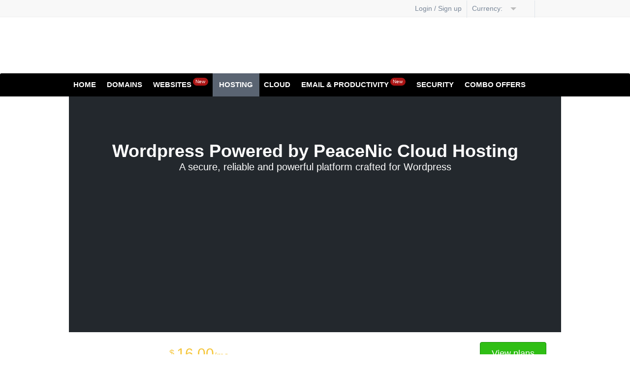

--- FILE ---
content_type: text/html; charset=utf-8
request_url: https://peacenic.com/optimized-wordpress-hosting.php
body_size: 11746
content:
<!DOCTYPE HTML>
<!-- ### Template root.html starts here ### -->
<html class="no-js" dir="ltr">
<head>
    <meta http-equiv="Content-Type" content="text/html; charset=utf-8">
    
        
            <meta name="keywords" content="WordPress Hosting"/>
            <meta name="description" content="Wordpress Hosting"/>
            
                    <meta name="viewport" content="user-scalable = yes">
                    

                        <title>
                            PeaceNic Best WordPress Hosting in Pakistan - PeaceNic.com
                        </title>

                        <link rel="icon" href="/ui/resellerdata/90000_119999/119696/supersite2/supersite/themes/EliteGreen-ResponsiveTheme/images/favicon.ico" type="image/x-icon"/>
                        <link rel="shortcut icon" href="/ui/resellerdata/90000_119999/119696/supersite2/supersite/themes/EliteGreen-ResponsiveTheme/images/favicon.ico" type="image/x-icon"/>
                        
                        <link rel="preload" as="style"
                                  href="/ui/resellerdata/90000_119999/119696/supersite2/supersite/themes/EliteGreen-ResponsiveTheme/css/production/production.css?v=ee3aa447b3d3b8ef36b8dd12caefb65e&sitetype=supersite"/>

                            <link rel="stylesheet" type="text/css" media="screen,handheld"
                                  href="/ui/resellerdata/90000_119999/119696/supersite2/supersite/themes/EliteGreen-ResponsiveTheme/css/production/production.css?v=ee3aa447b3d3b8ef36b8dd12caefb65e&sitetype=supersite" async />
                                

                                
                                        <script type="text/javascript" data-cfasync="false" src="//cdnassets.com/ui/supersite/en/js/jquery.js?v=YVCjXA9IbEbK3w4jDiqhWcfCPs+7VhG2TuPyX8v/NB8=" integrity="sha256-YVCjXA9IbEbK3w4jDiqhWcfCPs+7VhG2TuPyX8v/NB8=" crossorigin="anonymous"></script><script>
				if ( !jQuery.migrateVersion) {
					    document.write('<script data-cfasync="false" src="//cdnassets.com/ui/supersite/en/js/jquery-migrate-3.4.1.min.js?v=UnTxHm+zKuDPLfufgEMnKGXDl6fEIjtM+n1Q6lL73ok=" integrity="sha256-UnTxHm+zKuDPLfufgEMnKGXDl6fEIjtM+n1Q6lL73ok=" crossorigin="anonymous"><\/script>');
				}
				if ( !$.isFunction($.cookie) ) {
                            document.write('<script data-cfasync="false" src="//cdnassets.com/ui/supersite/en/js/jquery.cookie-1.3.1.js?v=TDkArVKEl8fwXhv6410LQk1Ek9xcJFeBErVGn59BO+g=" integrity="sha256-TDkArVKEl8fwXhv6410LQk1Ek9xcJFeBErVGn59BO+g=" crossorigin="anonymous"><\/script>');
    			}
    		
		</script>
                                        <script type="text/javascript" data-cfasync="false" src="//cdnassets.com/ui/supersite/en/js/cart.js?v=2pnt2g9SpRMa+yeHqPxCRcTRRSuG7Gk4cqVlpvzZsnQ=" integrity="sha256-2pnt2g9SpRMa+yeHqPxCRcTRRSuG7Gk4cqVlpvzZsnQ=" crossorigin="anonymous"></script>
                                        <script async data-cfasync="false" src="//cdnassets.com/ui/supersite/en/js/modernizr_webp.js?v=Yg51ZfJAvpSC2Q3bni0TzThrasL7VTF5IGs9OaIj2o4=" integrity="sha256-Yg51ZfJAvpSC2Q3bni0TzThrasL7VTF5IGs9OaIj2o4=" crossorigin="anonymous"></script>
                                        <script>
                                            if ( !jQuery.migrateVersion) {
                                                document.write('<script async data-cfasync="false" src="//cdnassets.com/ui/supersite/en/js/jquery-migrate-3.4.1.min.js?v=UnTxHm+zKuDPLfufgEMnKGXDl6fEIjtM+n1Q6lL73ok=" integrity="sha256-UnTxHm+zKuDPLfufgEMnKGXDl6fEIjtM+n1Q6lL73ok=" crossorigin="anonymous"><\/script>');
                                            }
                                            if ( !$.isFunction($.cookie) ) {
                                                document.write('<script async data-cfasync="false" src="//cdnassets.com/ui/supersite/en/js/jquery.cookie-1.3.1.js?v=TDkArVKEl8fwXhv6410LQk1Ek9xcJFeBErVGn59BO+g=" integrity="sha256-TDkArVKEl8fwXhv6410LQk1Ek9xcJFeBErVGn59BO+g=" crossorigin="anonymous"><\/script>');
                                            }

                                        </script>
                                        <script type="text/javascript" data-cfasync="false" src="//cdnassets.com/ui/supersite/en/js/commonScripts.js?v=KC5syQkU5oWsnEyNQ8bWFvOWoOsPWdaA59VzZgmirTY=" integrity="sha256-KC5syQkU5oWsnEyNQ8bWFvOWoOsPWdaA59VzZgmirTY=" crossorigin="anonymous"></script>

                                        <!--[if IE]>
                                        <script type="text/javascript">
                                            $(function () {
                                                var zIndexNumber = 1000;
                                                $('#page-header div').each(function () {
                                                    $(this).css('zIndex', zIndexNumber);
                                                    zIndexNumber -= 100;
                                                });
                                            });
                                        </script>
                                        <![endif]-->

                                        <script type="text/javascript">
                                            objl10n =
                                            {"common_hello":"Hello!","common_logout":"Logout","common_login":"Login","common_signup":"Signup","common_notyou":"Not You","common_checkoutaftershopping":"Click here to checkout after you have finished shopping","common_shoppingcartempty":"Your shopping cart is empty.","common_processing":"Processing","common_noconnection":"No Connection","common_usethis":"Use This","common_mo":"mo","common_yr":"yr","common_from":"from","common_invalid_vat_id":"Invalid VAT ID. If you don't have a valid VAT ID, clear the field and proceed. You can add this later from your control panel.","common_show_other_product":"Show all products","common_search":"Search","common_please_wait":"Please Wait","common_out_of_stock":"Out of stock","upsell_account":"Account","upsell_accmo":"Acc\/Mo","upsell_months":"Month(s)","upsell_accounts":"accounts","upsell_more":"Please contact us through our Support Page to buy more than 250 Accounts"}
                                            ;
                                        </script>

                                        <!--[if IE 6]>
                                        <link rel="stylesheet" type="text/css" href="/ui/supersite/themes/EliteGreen/css/ie/ie6.css?615540ae86205e0dd0a83944c937565a&sitetype=supersite">
                                        <![endif]-->

                                        <!--[if IE 7]>
                                        <link rel="stylesheet" type="text/css" href="/ui/supersite/themes/EliteGreen/css/ie/ie7.css?78e278bbff7c9220740a1dd8a5329403&sitetype=supersite">
                                        <![endif]-->

                                        <!--[if IE 8]>
                                        <link rel="stylesheet" type="text/css" href="/ui/supersite/themes/EliteGreen/css/ie/ie8.css?c0643384ace369ddd82a5fa9fb0bb061&sitetype=supersite">
                                        <![endif]-->

                                        <!--[if IE 9]>
                                        <link rel="stylesheet" type="text/css" href="/ui/supersite/themes/EliteGreen/css/ie/ie9.css?058a4aed60445931a471c68c1677cf19&sitetype=supersite">
                                        <![endif]-->

                                        <!--[if lt IE 9]>
                                        <script type="text/javascript" data-cfasync="false" src="//cdnassets.com/ui/supersite/themes/EliteGreen/images/iefix/PIE.js?v=u1g+urXqo8l2qis0uHJ2xQfrEsxwKSDEeHMZKhObgoI=" integrity="sha256-u1g+urXqo8l2qis0uHJ2xQfrEsxwKSDEeHMZKhObgoI=" crossorigin="anonymous"></script>
                                        <script type="text/javascript" data-cfasync="false" src="//cdnassets.com/ui/supersite/themes/EliteGreen/images/iefix/iefix.js?v=RYO7zC9fyxCjs2r/8059qvwBvTQcvbRKuXVgMjdFdAU=" integrity="sha256-RYO7zC9fyxCjs2r/8059qvwBvTQcvbRKuXVgMjdFdAU=" crossorigin="anonymous"></script>
                                        <![endif]-->
                                        </head>
<body class=" home-bg"> <noscript></noscript>

<!--[if IE 6]>
<div id="ie6-wrapper">
    <div id="ie6-header">
        <div id="ie-header-message"><strong>Upgrade your browser!</strong> You are using an outdated browser. For a
            better experience, get one of the following:
        </div>
        <div id="ie6-browser-wrap">
            <a id="ie-chorme" target="_blank" href="http://www.google.com/chrome">Chrome</a>
            <a id="ie-firfox" target="_blank" href="http://www.mozilla.com">Firefox</a>
            <a id="ie-iexplorer" target="_blank"
               href="http://windows.microsoft.com/en-US/internet-explorer/downloads/ie">Internet Explorer</a>
        </div>
        <div class="clear"></div>
    </div>
</div>
<![endif]-->

<div id="page-header">
    <div id="header-wrapper">
        
<!-- ### Template common/header/header.html starts here ### -->
<script type="text/javascript" data-cfasync="false" src="//cdnassets.com/ui/supersite/en/js/jquery.innerfade.js?v=jGXkb4O6bteDSPPit16xotZwgv9ZGQAfByD4C6z6PQg=" integrity="sha256-jGXkb4O6bteDSPPit16xotZwgv9ZGQAfByD4C6z6PQg=" crossorigin="anonymous"></script>
<script type="text/javascript" data-cfasync="false" src="//cdnassets.com/ui/supersite/en/js/jquery.scrollTo.js?v=Fqoci/Ot78wuYhDLu+WENF1reKrUwuokkx93kxWuwFQ=" integrity="sha256-Fqoci/Ot78wuYhDLu+WENF1reKrUwuokkx93kxWuwFQ=" crossorigin="anonymous"></script>

<div  class="new-header-style">

    <h1 id="branding">
        <span class="logo-cont">
            <span></span>
            <a href="/index.php"><img src="//cdnassets.com/ui/resellerdata/90000_119999/119696/supersite2/supersite/themes/EliteGreen-ResponsiveTheme/images/logo.gif" alt=""></a>
        </span>
    </h1>
    
<!-- ### Template common/header/includes/header_dashboard.html starts here ### -->
<div id="top-header" class="new-head-gray-bg">
    <div class="top-header">    
    
        

        <ul class="top-nav">
            
                <li><a href="/login.php"><span class="ic-top-set ic-top-user"></span>Login / Sign up</a></li>
            

            

            
                <form action="/content.php" method="post" name="currency_change_form" style="display: none;">
                    <input type="hidden" name="action" value="change_display_currency"/>
                    <input type="hidden" name="preferred_currency">
                </form>
                <li class="currency-opt">
                    <span class="dashboard-option-label">Currency:&nbsp;</span>
                    <span id="current_selected_currency"></span><span class="ic-top-set ic-top-dd"></span>
                    <ul class="user-dd" id="currency_change">
                        
                            <li data-currencykey="AUD" data-selectedcurrency=""><span class="ic-top-set"></span> AUD</li>
                            <li data-currencykey="CAD" data-selectedcurrency=""><span class="ic-top-set"></span> CAD</li>
                            <li data-currencykey="CNY" data-selectedcurrency=""><span class="ic-top-set"></span> CNY</li>
                            <li data-currencykey="EUR" data-selectedcurrency=""><span class="ic-top-set"></span> EUR</li>
                            <li data-currencykey="GBP" data-selectedcurrency=""><span class="ic-top-set"></span> GBP</li>
                            <li data-currencykey="INR" data-selectedcurrency=""><span class="ic-top-set"></span> INR</li>
                            <li data-currencykey="RUB" data-selectedcurrency=""><span class="ic-top-set"></span> RUB</li>
                            <li data-currencykey="TRY" data-selectedcurrency=""><span class="ic-top-set"></span> TRY</li>
                            <li data-currencykey="USD" data-selectedcurrency="selected"><span class="ic-top-set"></span> USD</li>
                        <li class="note-cur">Prices are calculated at the daily forex rate and are for display purposes only. Payments will be made in USD</li>
                    </ul>
                </li>
            
            <li class="shp-cart"><a href="/checkout.php"><span class="ic-top-set ic-shp-cart"></span><span class="shp-cart-no" id="dashboard-cartItemCount"></span></a></li>
        </ul>
        
        <div class="clear"></div>
        
    </div>
</div>
<input type="hidden" id="signout1" value="Are you sure you want to signout?">

<!-- ### Template common/header/includes/header_dashboard.html ends here ### -->

    <div class="clear"></div>
    <div id="primary-nav">
        <div class="nav">
            <ul class="navigation">

                <li class="first "><a href="/">Home</a></li>

                <li class="levelone ">
                    <a href="/domain-registration/">Domains</a>
                    <ul class="submenu-parent" id="domainssubmenu">
                        <li>
                            <h3>Registration</h3>
                            <ul>
                                <li>
                                    <span class="menu-icon"></span>
                                    <div class="menu-content">
                                        <a href="/domain-registration/">Register a Domain</a>
                                        <p>Book your domain here</p>
                                    </div>
                                </li>

                                <li>
                                    <span class="menu-icon"></span>
                                    <div class="menu-content">
                                        <a href="/bulk-instant-domain-registration/">Bulk Domain Registration</a>
                                        <p>Bulk Registrations at lower rates</p>
                                    </div>
                                </li>

                                <li>
                                    <span class="menu-icon"></span>
                                    <div class="menu-content">
                                        <a href="/new-domain-extensions">New Domain Extensions</a>
                                        <p>Pre-register to get the name of your choice</p>
                                    </div>
                                </li>

                                <li>
                                    <span class="menu-icon"></span>
                                    <div class="menu-content">
                                        <a href="/new-domain-extensions/sunrise">Sunrise Domains</a>
                                        <p>Register domains using your trademark name</p>
                                    </div>
                                </li>
                                
                                <li>
                                    <span class="menu-icon"></span>
                                    <div class="menu-content">
                                        <a href="/cheap-premium-domains/">Premium Domains</a>
                                        <p>Register catchy, popular Domain Names</p>
                                    </div>
                                </li>
                                
                                <li>
                                    <span class="menu-icon"></span>
                                    <div class="menu-content">
                                        <a href="/register-idn-domains-easily/">IDN Domain Registration</a>
                                        <p>Book your internationalized domains here</p>
                                    </div>
                                </li>

                                <li class="hide">
                                    <span class="menu-icon"></span>
                                    <div class="menu-content">
                                        <a href="/domain-registration-low-prices/">View Domain Pricing</a>
                                        <p>Compare pricing across 50+ extensions</p>
                                    </div>
                                </li>
                            </ul>
                        </li>

                        <li>
                            <h3>Transfer</h3>
                            <ul>
                                <li>
                                    <span class="menu-icon"></span>
                                    <div class="menu-content">
                                        <a href="/free-domain-transfers/">Transfer your Domain</a>
                                        <p>Move in your existing Domains</p>
                                    </div>
                                </li>
                                <li>
                                    <span class="menu-icon"></span>
                                    <div class="menu-content">
                                        <a href="/bulk-domain-transfer/">Bulk Domain Transfer</a>
                                        <p>Save by moving domains in bulk</p>
                                    </div>
                                </li>
                            </ul>
                        </li>

                        <li>
                            <h3>Add-ons</h3>
                            <ul>
                                <li>
                                    <span class="menu-icon"></span>
                                    <div class="menu-content">
                                        <a href="/Get-over-hundred-dollar-worth-of-Free-Services-with-every-Domain-you-Register/">Free with every domain</a>
                                        <p>Free email, DNS, theft protection and more</p>
                                    </div>
                                </li>
                                <li>
                                    <span class="menu-icon"></span>
                                    <div class="menu-content">
                                        <a href="/best-domain-name-suggestion-tool/">Name suggestion tool</a>
                                        <p>Use our name spinner for ideas on your ideal domain name</p>
                                    </div>
                                </li>
                                <!-- <li>
                                    <span class="menu-icon"></span>
                                    <div class="menu-content">
                                        <a href="/unlimited-domain-whois-lookup/">Whois lookup</a>
                                        <p>Perform a Whois Lookup</p>
                                    </div>
                                </li> -->
                            </ul>
                        </li>
                    </ul>
                </li>

                
                <li class="levelone ">
                    <a href="/cheap-and-easy-website-builder-with-free-designs/">Websites<span class="mnew-tag inline-block">New</span></a>
                    <ul class="submenu-parent" id="websitessubmenu">
                        
                        <li>
                            <h3>Build your Website</h3>
                            <ul>
                                
                                
                                <li>
                                    <span class="menu-icon websitebuilder-micon"></span>
                                    <div class="menu-content">
                                        <a href="/cheap-and-easy-website-builder-with-free-designs/">Website Builder</a>
                                        <p>Create your own website instantly, no coding/design skills required. Choose from over 100 themes or simply drag-and-drop to customize your design</p>
                                    </div>
                                </li>
                                
                                
                            </ul>
                        </li>

                        

                        

                    </ul>
                </li>
                
                
                <li class="levelone active">
                    <a href="/cheapest-unlimited-linux-web-hosting/">Hosting</a>
                    <ul class="submenu-parent " id="hostingsubmenu">
                        
                        <li>
                            <h3>Shared Hosting</h3>
                            <ul>
                                
                                <li>
                                    <span class="menu-icon linuxhosting-micon"></span>
                                    <div class="menu-content">
                                        <a href="/cheapest-unlimited-linux-web-hosting/">Linux Shared Hosting</a>
                                        <p>Perfect for smaller websites and blogs. Comes with cPanel, PHP, Apache and more</p>
                                    </div>
                                </li>
                                
                                
                                <li>
                                    <span class="menu-icon windowshosting-micon"></span>
                                    <div class="menu-content">
                                        <a href="/cheapest-unlimited-windows-web-hosting/">Windows Shared Hosting</a>
                                        <p>Perfect for smaller websites, blogs, etc. Comes with Plesk, ASP, IIS and more</p>
                                    </div>
                                </li>
                                
                                
                                <li>
                                    <span class="menu-icon wordpresshosting-micon"></span>
                                    <div class="menu-content">
                                        <a href="/optimized-wordpress-hosting.php">WordPress Hosting</a>
                                        <p>A secure, reliable and powerful platform crafted for WordPress</p>
                                    </div>
                                </li>
                                
                            </ul>
                        </li>
                        
                        
                        <li>
                            <h3>Servers</h3>
                            <ul>
                                
                                <li>
                                    <span class="menu-icon kvm-vps-micon"></span>
                                    <div class="menu-content">
                                        <a href="/virtualserverlinux-hosting.php">Linux KVM VPS</a>
                                        <p>With KVM Hypervisor implementation for a cost effective dedicated server experience</p>
                                    </div>
                                </li>
                                

                                
                                <li>
                                    <span class="menu-icon dedicated-micon"></span>
                                    <div class="menu-content">
                                        <a href="/lightning-fast-dedicated-servers/">Dedicated Servers</a>
                                        <p>Dedicated hardware and rock-solid performance; perfect for larger websites and apps</p>
                                    </div>
                                </li>
                                

                                
                                <li>
                                    <span class="menu-icon dedicated-win-micon"></span>
                                    <div class="menu-content">
                                        <a href="/dedicated-servers-windows.php">Windows Dedicated Servers</a>
                                        <p>Dedicated hardware and rock-solid performance; perfect for larger websites and apps</p>
                                    </div>
                                </li>
                                

                                
                            </ul>
                        </li>
                        
                        
                        <li>
                            <h3>Reseller Hosting</h3>
                            <ul>
                                
                                <li>
                                    <span class="menu-icon rhlinuxhosting-micon"></span>
                                    <div class="menu-content">
                                        <a href="/over-selling-enabled-linux-reseller-hosting/">Linux Reseller Hosting</a>
                                        <p>Start your hosting business today. Comes with free WHM, cPanel and WHMCS</p>
                                    </div>
                                </li>
                                
                                
                                <li>
                                    <span class="menu-icon rhwindowshosting-micon"></span>
                                    <div class="menu-content">
                                        <a href="/windows-reseller-hosting-with-plesk/">Windows Reseller Hosting</a>
                                        <p>Start your hosting business today. Comes with free Plesk and WHMCS</p>
                                    </div>
                                </li>
                                
                            </ul>
                        </li>
                        
                        
                        <li>
                            <h3>Tools</h3>
                            <ul>
                                
                                <li>
                                    <span class="menu-icon codeguard-micon"></span>
                                    <div class="menu-content">
                                        <a href="/Secure-your-website-from-crashes-and-data-loss-with-CodeGuard-Website-Backup/">Codeguard Website Backup</a>
                                        <p>Your data is precious. Secure your website in just a few minutes</p>
                                    </div>
                                </li>
                                
                                
                                <li>
                                    <span class="menu-icon sitelock-micon"></span>
                                    <div class="menu-content">
                                        <a href="/prevent-bad-bot-attacks-on-your-website/">SiteLock Malware Detector</a>
                                        <p>Over 5000 websites get attacked everyday. Get SiteLock and secure your website from hackers, viruses and malware.</p>
                                    </div>
                                </li>
                                
                                
                                <li>
                                    <span class="menu-icon acronis-backup-micon"></span>
                                    <div class="menu-content newtag">
                                        <a href="/acronis-backup">Acronis Cyber Backup<em>New</em></a>
                                        <p>Backup your data on the cloud - recover any time.</p>
                                    </div>
                                </li>
                                
                            </ul>
                        </li>
                        
                    </ul>
                </li>
                
                
                <li class="levelone cloudhosting-micon">
                    <a href="/cloudhosting.php">Cloud</a>
                    <ul class="submenu-parent" id="cloudsubmenu">
                        <li>
                            <ul>
                                
                                <li>
                                    <span class="menu-icon cloud-micon"></span>
                                    <div class="menu-content">
                                        <a href="/cloudhosting.php">Cloud</a>
                                        <p>Power your business with Cloud, 2x Faster & 4x Scalable</p>
                                    </div>
                                </li>
                                
                                
                            </ul>
                        </li>
                    </ul>
                </li>
                
                
                <li class="levelone ">
                    <a href="#">Email &amp; Productivity<span class="mnew-tag inline-block">New</span></a>
                    <ul class="submenu-parent" id="emailsubmenu">
                        <li>
                            <h3>Email</h3>
                            <ul>
                                
                                <li>
                                    <span class="menu-icon business-micon"></span>
                                    <div class="menu-content">
                                        <a href="/business-email">Business Email</a>
                                        <p>Simple and powerful webmail.</p>
                                    </div>
                                </li>
                                
                                
                                <li>
                                    <span class="menu-icon titanmail-micon"></span>
                                    <div class="menu-content">
                                        <a href="/titan-business-email-hosting">Titan Business Email</a>
                                        <p>Professional Email for your Business</p>
                                    </div>
                                </li>
                                
                            </ul>
                        </li>
                        <li>
                            <h3>Email &amp; Productivity</h3>
                            <ul>
                                
                                <li class="gapps-menu">
                                    <span class="menu-icon gapps-micon"></span>
                                    <div class="menu-content">
                                        <a href="/google_apps.php">Google Workspace<span class="mnew-tag inline-block">New</span></a>
                                        <p>Cloud-based email and productivity suite</p>
                                    </div>
                                </li>
                                
                                
                                <li>
                                    <span class="menu-icon enterprise-micon"></span>
                                    <div class="menu-content">
                                        <a href="/cloud-storage-enterprise-email-hosting/">Enterprise Email</a>
                                        <p>Advanced and Corporate-class email.</p>
                                    </div>
                                </li>
                                
                            </ul>
                        </li>
                    </ul>
                </li>
                

                
                <li class="levelone ">
                    <a href="/Buy-Comodo-SSL-certificate-and-Secure-your-website/">Security</a>
                    <ul class="submenu-parent" id="securitysubmenu">
                        <li>
                            <ul>
                                
                                <li>
                                    <span class="menu-icon ssl-micon"></span>
                                    <div class="menu-content">
                                        <a href="/Buy-Comodo-SSL-certificate-and-Secure-your-website/">SSL Certificates</a>
                                        <p>Powerful encryption for your data.</p>
                                    </div>
                                </li>
                                
                                
                                
                                <li>
                                    <span class="menu-icon sitelock-micon"></span>
                                    <div class="menu-content">
                                        <a href="/prevent-bad-bot-attacks-on-your-website/">SiteLock</a>
                                        <p>Over 5000 websites get attacked everyday. Get SiteLock and secure your website from hackers, viruses and malware.</p>
                                    </div>
                                </li>
                                
                                
                                <li>
                                    <span class="menu-icon codeguard-micon"></span>
                                    <div class="menu-content">
                                        <a href="/Secure-your-website-from-crashes-and-data-loss-with-CodeGuard-Website-Backup/">Codeguard Website Backup</a>
                                        <p>Your data is precious. Secure your website in just a few minutes</p>
                                    </div>
                                </li>
                                
                            </ul>
                        </li>
                    </ul>
                </li>
                

                
                <li class="levelone last ">
                    <a href="/combo-offers">Combo Offers</a>
                </li>
                

            </ul>
        </div>
        <span class="l-corner"></span>
        <span class="r-corner"></span>
    </div>

</div>

<script type="text/javascript">

    $(".navigation li").hover(
        function () {
            $(this).addClass("nav-hover");
        },
        function () {
            $(this).removeClass("nav-hover");
        }
    );

</script>


<!-- ### Template common/header/header.html ends here ### -->

    </div>
</div>

<div id="page-container">
    <div id="page-wrapper">
        
<!-- ### Template /products/hosting/optimized_wordpress/optimized_hosting_wordpress_plans.html starts here ### -->
<div class="wp-hosting-page">
    <div class="wp-host-banner-wrp">
        <span class="wp-logo block"></span>
        <h1>Wordpress Powered by PeaceNic Cloud Hosting</h1>
        <p>A secure, reliable and powerful platform crafted for Wordpress</p>
    </div>
    <div class="wp-host-banner-meta-wrp">

            <div class="wp-host-banner-meta-content">

                <div class="lfloat">
                    <p>Starts at just
                        <span class="orange-text currency-symbol inline-block">$</span>
                        <span class="orange-text starting-price inline-block">16.00<span class="orange-text time-period inline-block">/mo</span></span>
                    </p>
                </div>
                <div class="rfloat">
                    <a href="#" class="wp-link-2-plans inline-block">View plans</a>
                </div>
                <div class="clear"></div>

            </div>

    </div>

    <!-- Features -->
    <div class="wp-host-features-wrp">
    <div class="wp-host-features-content">

        <h2><span class="prev"></span>It just works Auto-magically<span class="next"></span></h2>

        <div class="block">
            <div class="feature inline-block">
                <span class="wp-host-feature-icon block setup"></span>
                <h3>Auto-Setup</h3>
                <p>No need for any legwork - Your WordPress hosting comes pre-configured with the latest version of WordPress and is ready-to-use the moment you buy it.</p>
            </div>

            <div class="feature inline-block">
                <span class="wp-host-feature-icon block updates"></span>
                <h3>Auto-Updates</h3>
                <p>Any patches or version upgrades released by WordPress are automatically installed for your packages, not only making your sites future-proof but also more secure.</p>
            </div>

            <div class="feature inline-block last">
                <span class="wp-host-feature-icon block caching"></span>
                <h3>Auto-Caching</h3>
                <p>Get the best-performing WordPress sites with our Cloud Hosting. With cache and CDN auto-configured on all your packages, pages load much faster with the least amount of resources.</p>
            </div>
        </div>

        <div class="block">
            <div class="feature inline-block">
                <span class="wp-host-feature-icon block backup"></span>
                <h3>Auto-Backups</h3>
                <p>Get a time machine for all your WordPress sites. With CodeGuard automatically set up for any site you create, your data is always protected and regularly backed up.</p>
                <span class="inline-block ss-badge">Security Suite</span>
            </div>

            <div class="feature inline-block last">
                <span class="wp-host-feature-icon block secured"></span>
                <h3>Auto-Secured</h3>
                <p>No need to worry about viruses or hacking attempts. All your WordPress sites will be regularly scanned for malware with SiteLock's advanced security tools.</p>
                <span class="inline-block ss-badge">Security Suite</span>
            </div>
        </div>

    </div>
</div>


    <!-- Plans -->
    <div class="wp-host-plans-wrp" id="wp-plans-wrp">

        <div class="wp-host-plans-content">

            <h2><span class="prev"></span>Select a plan that suits you<span class="next"></span></h2>

            <div class="wp-host-plans-graybg">

                
                    <div class="lite-nonlite-switch-wrp">
                    <span class="lite-switch-labels">WordPress Hosting</span>
                    <div class="lite-nonlite-switch">
                        <span class="lite inline-block selected"></span>
                        <span class="nonlite inline-block"></span>
                        <br class="clear" />
                    </div>
                    <span class="inline-block nonlite-switch-labels">WordPress Hosting + Security Suite</span>
                    </div>
                    <br class="clear" />

                    <div id="lite">
                        
                            <div class="plan-content inline-block">
    <form name="wordpresshosting" id="wordpresshosting_1278" data-dommodal="plan_details" action="/optimized-wordpress-hosting.php" method="POST">
    <input type="hidden" name="action" value="add">
    <input type="hidden" id="planid_id" name="plan_id" value="1278">
    <input type="hidden" name="type" id="type_id" value="wordpresshostingusa">
    <input type="hidden" name="productkey" value="">
    <input type="hidden" name="location" value="us">
    <input type="hidden" name="category" value="wordpresshosting">
    <input type="hidden" name="package_type" value="">
    <input type="hidden" name="domain_name" value="">
    <input type=hidden name="otherdomain" value="">
    <input type=hidden name="orderid" value="">
    <input type=hidden name="upgrade" value="">
    <input type=hidden name="upgradeprice" value="">
    <input type=hidden name="old_plan_name" value="">
    <span class="plan-name block">Starter Lite</span>
    <span class="plan-price block">
        <span class="price-sym inline-block">$</span>
        <span class="price-val inline-block">16.00</span>
        <span class="price-valid inline-block">/mo</span>
    </span>
    <ul>
        <li>1 WordPress Installation</li>
        <li>Dual Core CPU Core</li>
        <li>2 GB RAM</li>
        <li>5 GB Storage</li>
        <li>Unlimited Email Accounts</li>
        <li>
            <a href="" onclick="return false;" class="free-ssl-tooltip-txt">
                Free SSL Certificate
                <span class="free-ssl-tooltip">All our WordPress Hosting servers now come with a pre-installed SSL by Let's Encrypt. This means your site will automatically be flagged as 'SECURE' and will ensure all information sent over the site is fully encrypted.</span>
            </a>
        </li>

        <li class="select-time">
            <select name="duration" id="_duration">
                
                    <option value="36">
                        3  Years at $ 16.00/mo
                    </option>
                    <option value="24">
                        2  Years at $ 17.00/mo
                    </option>
                    <option value="12">
                        1  Year at $ 18.00/mo
                    </option>
                    <option value="1">
                        1  Month at $ 23.00/mo
                    </option>
            </select>
        </li>
        <li>
            <input type="submit" onclick="populate_hostingplan_with_domain_form('1278','wordpresshostingusa');return false;" class="green-button" value="Buy Now" />
        </li>
    </ul>
    </form>
</div>
                            <div class="plan-content inline-block">
    <form name="wordpresshosting" id="wordpresshosting_1279" data-dommodal="plan_details" action="/optimized-wordpress-hosting.php" method="POST">
    <input type="hidden" name="action" value="add">
    <input type="hidden" id="planid_id" name="plan_id" value="1279">
    <input type="hidden" name="type" id="type_id" value="wordpresshostingusa">
    <input type="hidden" name="productkey" value="">
    <input type="hidden" name="location" value="us">
    <input type="hidden" name="category" value="wordpresshosting">
    <input type="hidden" name="package_type" value="">
    <input type="hidden" name="domain_name" value="">
    <input type=hidden name="otherdomain" value="">
    <input type=hidden name="orderid" value="">
    <input type=hidden name="upgrade" value="">
    <input type=hidden name="upgradeprice" value="">
    <input type=hidden name="old_plan_name" value="">
    <span class="plan-name block">Performance Lite</span>
    <span class="plan-price block">
        <span class="price-sym inline-block">$</span>
        <span class="price-val inline-block">17.00</span>
        <span class="price-valid inline-block">/mo</span>
    </span>
    <ul>
        <li>2 WordPress Installation</li>
        <li>Quad Core CPU Core</li>
        <li>4 GB RAM</li>
        <li>20 GB Storage</li>
        <li>Unlimited Email Accounts</li>
        <li>
            <a href="" onclick="return false;" class="free-ssl-tooltip-txt">
                Free SSL Certificate
                <span class="free-ssl-tooltip">All our WordPress Hosting servers now come with a pre-installed SSL by Let's Encrypt. This means your site will automatically be flagged as 'SECURE' and will ensure all information sent over the site is fully encrypted.</span>
            </a>
        </li>

        <li class="select-time">
            <select name="duration" id="_duration">
                
                    <option value="36">
                        3  Years at $ 17.00/mo
                    </option>
                    <option value="24">
                        2  Years at $ 18.00/mo
                    </option>
                    <option value="12">
                        1  Year at $ 20.00/mo
                    </option>
                    <option value="1">
                        1  Month at $ 24.00/mo
                    </option>
            </select>
        </li>
        <li>
            <input type="submit" onclick="populate_hostingplan_with_domain_form('1279','wordpresshostingusa');return false;" class="green-button" value="Buy Now" />
        </li>
    </ul>
    </form>
</div>
                            <div class="plan-content inline-block">
    <form name="wordpresshosting" id="wordpresshosting_1280" data-dommodal="plan_details" action="/optimized-wordpress-hosting.php" method="POST">
    <input type="hidden" name="action" value="add">
    <input type="hidden" id="planid_id" name="plan_id" value="1280">
    <input type="hidden" name="type" id="type_id" value="wordpresshostingusa">
    <input type="hidden" name="productkey" value="">
    <input type="hidden" name="location" value="us">
    <input type="hidden" name="category" value="wordpresshosting">
    <input type="hidden" name="package_type" value="">
    <input type="hidden" name="domain_name" value="">
    <input type=hidden name="otherdomain" value="">
    <input type=hidden name="orderid" value="">
    <input type=hidden name="upgrade" value="">
    <input type=hidden name="upgradeprice" value="">
    <input type=hidden name="old_plan_name" value="">
    <span class="plan-name block">Business Lite</span>
    <span class="plan-price block">
        <span class="price-sym inline-block">$</span>
        <span class="price-val inline-block">19.00</span>
        <span class="price-valid inline-block">/mo</span>
    </span>
    <ul>
        <li>3 WordPress Installation</li>
        <li>Hexa Core CPU Core</li>
        <li>6 GB RAM</li>
        <li>40 GB Storage</li>
        <li>Unlimited Email Accounts</li>
        <li>
            <a href="" onclick="return false;" class="free-ssl-tooltip-txt">
                Free SSL Certificate
                <span class="free-ssl-tooltip">All our WordPress Hosting servers now come with a pre-installed SSL by Let's Encrypt. This means your site will automatically be flagged as 'SECURE' and will ensure all information sent over the site is fully encrypted.</span>
            </a>
        </li>

        <li class="select-time">
            <select name="duration" id="_duration">
                
                    <option value="36">
                        3  Years at $ 19.00/mo
                    </option>
                    <option value="24">
                        2  Years at $ 20.00/mo
                    </option>
                    <option value="12">
                        1  Year at $ 22.00/mo
                    </option>
                    <option value="1">
                        1  Month at $ 26.00/mo
                    </option>
            </select>
        </li>
        <li>
            <input type="submit" onclick="populate_hostingplan_with_domain_form('1280','wordpresshostingusa');return false;" class="green-button" value="Buy Now" />
        </li>
    </ul>
    </form>
</div>
                            <div class="plan-content inline-block">
    <form name="wordpresshosting" id="wordpresshosting_1281" data-dommodal="plan_details" action="/optimized-wordpress-hosting.php" method="POST">
    <input type="hidden" name="action" value="add">
    <input type="hidden" id="planid_id" name="plan_id" value="1281">
    <input type="hidden" name="type" id="type_id" value="wordpresshostingusa">
    <input type="hidden" name="productkey" value="">
    <input type="hidden" name="location" value="us">
    <input type="hidden" name="category" value="wordpresshosting">
    <input type="hidden" name="package_type" value="">
    <input type="hidden" name="domain_name" value="">
    <input type=hidden name="otherdomain" value="">
    <input type=hidden name="orderid" value="">
    <input type=hidden name="upgrade" value="">
    <input type=hidden name="upgradeprice" value="">
    <input type=hidden name="old_plan_name" value="">
    <span class="plan-name block">Professional Lite</span>
    <span class="plan-price block">
        <span class="price-sym inline-block">$</span>
        <span class="price-val inline-block">21.00</span>
        <span class="price-valid inline-block">/mo</span>
    </span>
    <ul>
        <li>5 WordPress Installation</li>
        <li>Hexa Core CPU Core</li>
        <li>6 GB RAM</li>
        <li>40 GB Storage</li>
        <li>Unlimited Email Accounts</li>
        <li>
            <a href="" onclick="return false;" class="free-ssl-tooltip-txt">
                Free SSL Certificate
                <span class="free-ssl-tooltip">All our WordPress Hosting servers now come with a pre-installed SSL by Let's Encrypt. This means your site will automatically be flagged as 'SECURE' and will ensure all information sent over the site is fully encrypted.</span>
            </a>
        </li>

        <li class="select-time">
            <select name="duration" id="_duration">
                
                    <option value="36">
                        3  Years at $ 21.00/mo
                    </option>
                    <option value="24">
                        2  Years at $ 22.00/mo
                    </option>
                    <option value="12">
                        1  Year at $ 24.00/mo
                    </option>
                    <option value="1">
                        1  Month at $ 30.00/mo
                    </option>
            </select>
        </li>
        <li>
            <input type="submit" onclick="populate_hostingplan_with_domain_form('1281','wordpresshostingusa');return false;" class="green-button" value="Buy Now" />
        </li>
    </ul>
    </form>
</div>
                    </div>

                

                
                    <div id="nonlite" style="display:none">
                        
                            <div class="plan-content inline-block">
    <form name="wordpresshosting" id="wordpresshosting_763" data-dommodal="plan_details" action="/optimized-wordpress-hosting.php" method="POST">
    <input type="hidden" name="action" value="add">
    <input type="hidden" id="planid_id" name="plan_id" value="763">
    <input type="hidden" name="type" id="type_id" value="wordpresshostingusa">
    <input type="hidden" name="productkey" value="">
    <input type="hidden" name="location" value="us">
    <input type="hidden" name="category" value="wordpresshosting">
    <input type="hidden" name="package_type" value="">
    <input type="hidden" name="domain_name" value="">
    <input type=hidden name="otherdomain" value="">
    <input type=hidden name="orderid" value="">
    <input type=hidden name="upgrade" value="">
    <input type=hidden name="upgradeprice" value="">
    <input type=hidden name="old_plan_name" value="">
    <span class="plan-name block">Starter</span>
    <span class="plan-price block">
        <span class="price-sym inline-block">$</span>
        <span class="price-val inline-block">22.00</span>
        <span class="price-valid inline-block">/mo</span>
    </span>
    <ul>
        <li>1 WordPress Installation</li>
        <li>Dual Core CPU Core</li>
        <li>2 GB RAM</li>
        <li>5 GB Storage</li>
        <li>Unlimited Email Accounts</li>
        <li class="nonlitefeatures">Anti-Malware for upto 100 pages per site</li>
        <li class="nonlitefeatures">1 GB of Cloud Backups</li>
        <li>
            <a href="" onclick="return false;" class="free-ssl-tooltip-txt">
                Free SSL Certificate
                <span class="free-ssl-tooltip">All our WordPress Hosting servers now come with a pre-installed SSL by Let's Encrypt. This means your site will automatically be flagged as 'SECURE' and will ensure all information sent over the site is fully encrypted.</span>
            </a>
        </li>
        <li class="select-time">
            <select name="duration" id="_duration">
                
                    <option value="36">
                        3  Years at $ 22.00/mo
                    </option>
                    <option value="24">
                        2  Years at $ 26.00/mo
                    </option>
                    <option value="12">
                        1  Year at $ 27.00/mo
                    </option>
                    <option value="1">
                        1  Month at $ 34.00/mo
                    </option>
            </select>
        </li>
        <li>
            <input type="submit" onclick="populate_hostingplan_with_domain_form('763','wordpresshostingusa');return false;" class="green-button" value="Buy Now" />
        </li>
    </ul>
    </form>
</div>
                            <div class="plan-content inline-block">
    <form name="wordpresshosting" id="wordpresshosting_764" data-dommodal="plan_details" action="/optimized-wordpress-hosting.php" method="POST">
    <input type="hidden" name="action" value="add">
    <input type="hidden" id="planid_id" name="plan_id" value="764">
    <input type="hidden" name="type" id="type_id" value="wordpresshostingusa">
    <input type="hidden" name="productkey" value="">
    <input type="hidden" name="location" value="us">
    <input type="hidden" name="category" value="wordpresshosting">
    <input type="hidden" name="package_type" value="">
    <input type="hidden" name="domain_name" value="">
    <input type=hidden name="otherdomain" value="">
    <input type=hidden name="orderid" value="">
    <input type=hidden name="upgrade" value="">
    <input type=hidden name="upgradeprice" value="">
    <input type=hidden name="old_plan_name" value="">
    <span class="plan-name block">Advanced</span>
    <span class="plan-price block">
        <span class="price-sym inline-block">$</span>
        <span class="price-val inline-block">30.00</span>
        <span class="price-valid inline-block">/mo</span>
    </span>
    <ul>
        <li>2 WordPress Installation</li>
        <li>Quad Core CPU Core</li>
        <li>4 GB RAM</li>
        <li>20 GB Storage</li>
        <li>Unlimited Email Accounts</li>
        <li class="nonlitefeatures">Anti-Malware for upto 100 pages per site</li>
        <li class="nonlitefeatures">5 GB of Cloud Backups</li>
        <li>
            <a href="" onclick="return false;" class="free-ssl-tooltip-txt">
                Free SSL Certificate
                <span class="free-ssl-tooltip">All our WordPress Hosting servers now come with a pre-installed SSL by Let's Encrypt. This means your site will automatically be flagged as 'SECURE' and will ensure all information sent over the site is fully encrypted.</span>
            </a>
        </li>
        <li class="select-time">
            <select name="duration" id="_duration">
                
                    <option value="36">
                        3  Years at $ 30.00/mo
                    </option>
                    <option value="24">
                        2  Years at $ 32.00/mo
                    </option>
                    <option value="12">
                        1  Year at $ 33.00/mo
                    </option>
                    <option value="1">
                        1  Month at $ 36.00/mo
                    </option>
            </select>
        </li>
        <li>
            <input type="submit" onclick="populate_hostingplan_with_domain_form('764','wordpresshostingusa');return false;" class="green-button" value="Buy Now" />
        </li>
    </ul>
    </form>
</div>
                            <div class="plan-content inline-block">
    <form name="wordpresshosting" id="wordpresshosting_766" data-dommodal="plan_details" action="/optimized-wordpress-hosting.php" method="POST">
    <input type="hidden" name="action" value="add">
    <input type="hidden" id="planid_id" name="plan_id" value="766">
    <input type="hidden" name="type" id="type_id" value="wordpresshostingusa">
    <input type="hidden" name="productkey" value="">
    <input type="hidden" name="location" value="us">
    <input type="hidden" name="category" value="wordpresshosting">
    <input type="hidden" name="package_type" value="">
    <input type="hidden" name="domain_name" value="">
    <input type=hidden name="otherdomain" value="">
    <input type=hidden name="orderid" value="">
    <input type=hidden name="upgrade" value="">
    <input type=hidden name="upgradeprice" value="">
    <input type=hidden name="old_plan_name" value="">
    <span class="plan-name block">Business</span>
    <span class="plan-price block">
        <span class="price-sym inline-block">$</span>
        <span class="price-val inline-block">36.00</span>
        <span class="price-valid inline-block">/mo</span>
    </span>
    <ul>
        <li>3 WordPress Installation</li>
        <li>Hexa Core CPU Core</li>
        <li>6 GB RAM</li>
        <li>40 GB Storage</li>
        <li>Unlimited Email Accounts</li>
        <li class="nonlitefeatures">Anti-Malware for upto 500 pages per site</li>
        <li class="nonlitefeatures">10 GB of Cloud Backups</li>
        <li>
            <a href="" onclick="return false;" class="free-ssl-tooltip-txt">
                Free SSL Certificate
                <span class="free-ssl-tooltip">All our WordPress Hosting servers now come with a pre-installed SSL by Let's Encrypt. This means your site will automatically be flagged as 'SECURE' and will ensure all information sent over the site is fully encrypted.</span>
            </a>
        </li>
        <li class="select-time">
            <select name="duration" id="_duration">
                
                    <option value="36">
                        3  Years at $ 36.00/mo
                    </option>
                    <option value="24">
                        2  Years at $ 40.00/mo
                    </option>
                    <option value="12">
                        1  Year at $ 42.00/mo
                    </option>
                    <option value="1">
                        1  Month at $ 50.00/mo
                    </option>
            </select>
        </li>
        <li>
            <input type="submit" onclick="populate_hostingplan_with_domain_form('766','wordpresshostingusa');return false;" class="green-button" value="Buy Now" />
        </li>
    </ul>
    </form>
</div>
                            <div class="plan-content inline-block">
    <form name="wordpresshosting" id="wordpresshosting_765" data-dommodal="plan_details" action="/optimized-wordpress-hosting.php" method="POST">
    <input type="hidden" name="action" value="add">
    <input type="hidden" id="planid_id" name="plan_id" value="765">
    <input type="hidden" name="type" id="type_id" value="wordpresshostingusa">
    <input type="hidden" name="productkey" value="">
    <input type="hidden" name="location" value="us">
    <input type="hidden" name="category" value="wordpresshosting">
    <input type="hidden" name="package_type" value="">
    <input type="hidden" name="domain_name" value="">
    <input type=hidden name="otherdomain" value="">
    <input type=hidden name="orderid" value="">
    <input type=hidden name="upgrade" value="">
    <input type=hidden name="upgradeprice" value="">
    <input type=hidden name="old_plan_name" value="">
    <span class="plan-name block">Professional</span>
    <span class="plan-price block">
        <span class="price-sym inline-block">$</span>
        <span class="price-val inline-block">60.00</span>
        <span class="price-valid inline-block">/mo</span>
    </span>
    <ul>
        <li>5 WordPress Installation</li>
        <li>Hexa Core CPU Core</li>
        <li>6 GB RAM</li>
        <li>40 GB Storage</li>
        <li>Unlimited Email Accounts</li>
        <li class="nonlitefeatures">Anti-Malware for upto 500 pages per site</li>
        <li class="nonlitefeatures">25 GB of Cloud Backups</li>
        <li>
            <a href="" onclick="return false;" class="free-ssl-tooltip-txt">
                Free SSL Certificate
                <span class="free-ssl-tooltip">All our WordPress Hosting servers now come with a pre-installed SSL by Let's Encrypt. This means your site will automatically be flagged as 'SECURE' and will ensure all information sent over the site is fully encrypted.</span>
            </a>
        </li>
        <li class="select-time">
            <select name="duration" id="_duration">
                
                    <option value="36">
                        3  Years at $ 60.00/mo
                    </option>
                    <option value="24">
                        2  Years at $ 62.00/mo
                    </option>
                    <option value="12">
                        1  Year at $ 64.00/mo
                    </option>
                    <option value="1">
                        1  Month at $ 72.00/mo
                    </option>
            </select>
        </li>
        <li>
            <input type="submit" onclick="populate_hostingplan_with_domain_form('765','wordpresshostingusa');return false;" class="green-button" value="Buy Now" />
        </li>
    </ul>
    </form>
</div>
                    </div>
                
            </div>

        </div>

    </div>

    <!-- About us -->
    <div class="wp-host-aboutus-wrp">
    <h2>WordPress powers 27% of websites on the Internet</h2>
    <p>Build anything - a blog, a static website or an ecommerce shop</p>
    <div class="wp-host-aboutus-content">
        <ul class="inline-block first">
            <li>
                <span class="block">Ready-made Themes</span>
                Choose from over 25,000+ themes available for any type of business, portfolio, or blog.
            </li>
            <li>
                <span class="block">Diversified Plugins</span>
                Add features to your websites by installing plugins in a few clicks.
            </li>
        </ul>
        <ul class="inline-block">
            <li>
                <span class="block">SEO-friendly</span>
                With pre-integrated SEO friendly module, drive maximum traffic to your site through search engines.

            </li>
            <li>
                <span class="block">Mobile Compatible</span>
                Create and even edit your site on any mobile device seamlessly.
            </li>
        </ul>
    </div>
    <span class="block aboutus-banner"></span>
</div>

    <!-- Cloud Features -->
    <div class="wp-host-cloud-features-wrp">

    <div class="wp-host-features-content">

        <h2><span class="prev"></span>Your WordPress Site - powered by our Cloud Hosting<span class="next"></span></h2>

        <div class="block">
            <div class="feature inline-block">
                <span class="wp-host-feature-icon block fast"></span>
                <h3>Blazing-Fast Load Time</h3>
                <p>With top-of-the-line hardware and caching - which stores your site’s most used pages, and a globally distributed CDN, your site is served upto 2x faster.</p>
            </div>

            <div class="feature inline-block last">
                <span class="wp-host-feature-icon block scaling"></span>
                <h3>Instant Scaling</h3>
                <p>No need to move your hosting as your traffic grows. Ramp up your resources at the click of a button - instantly add RAM and CPU without a reboot.</p>
            </div>
        </div>

        <div class="block">
            <div class="feature inline-block">
                <span class="wp-host-feature-icon block safeguard"></span>
                <h3>Your Data - Safeguarded</h3>
                <p>Our industry-leading Ceph-based storage system stores your website data across 3 distinct devices to ensure redundancy and safety.</p>
            </div>

            <div class="feature inline-block last">
                <span class="wp-host-feature-icon block auto-fail"></span>
                <h3>Automatic Failover</h3>
                <p>If we detect a hardware issue, we automatically move your site to another server, ensuring that your site is always up and you never lose traffic.</p>
            </div>
        </div>

    </div>

</div>

    <!-- FAQ's -->
    <div class="wp-host-faqs-wrp">

    <h2><span class="prev"></span>FAQs<span class="next"></span></h2>

    <div class="wp-host-faqs-content">
        <div class="faq">
            <div class="question first">Can I upgrade my WordPress Hosting plan?<span class="toggle-faq minus"></span></div>
            <div class="answer" style="display: block;">No, You cannot change upgrade or downgrade plans, however the amount of RAM and CPU cores for your plan can be upgraded.</div>
        </div>

        <div class="faq">
            <div class="question">Can I add more WordPress installations to an existing plan?<span class="toggle-faq"></span></div>
            <div class="answer">No, you cannot add more WordPress installations to any plan. The number of WordPress installations will remain fixed.</div>
        </div>

        <div class="faq">
            <div class="question">Can SiteLock and CodeGuard packages be upgraded?<span class="toggle-faq"></span></div>
            <div class="answer">Currently, the included SiteLock and CodeGuard plans cannot be upgraded.</div>
        </div>

        <div class="faq">
            <div class="question">Can I use an external email service with WordPress Hosting?<span class="toggle-faq"></span></div>
            <div class="answer">Yes, you can use any 3rd party email service for your domain. In case you are using the default name servers provided with WordPress Hosting, please contact our Support team to update the relevant DNS records for your blog.</div>
        </div>

        <div class="faq">
            <div class="question">Can I use an existing certificate with my blog?<span class="toggle-faq"></span></div>
            <div class="answer">No, you cannot use an existing certificate. You will need to generate a CSR from the WordPress Hosting panel and get a certificate issued which can be installed from the panel.</div>
        </div>

        <div class="faq">
            <div class="question">Will WordPress be updated automatically?<span class="toggle-faq"></span></div>
            <div class="answer">Yes, WordPress core updates will be enabled by default.</div>
        </div>

        <div class="faq">
            <div class="question">Is there a money back period for WordPress Hosting?<span class="toggle-faq"></span></div>
            <div class="answer">No, WordPress Hosting does not have a money back period.</div>
        </div>

        <div class="faq">
            <div class="question">Is Multisite supported with WordPress Hosting?<span class="toggle-faq"></span></div>
            <div class="answer">No, Multisite is not supported.</div>
        </div>

        <div class="faq">
            <div class="question">Can I access the cPanel for my hosting plan?<span class="toggle-faq"></span></div>
            <div class="answer">No, cPanel access is not provided with WordPress Hosting.</div>
        </div>

        <div class="faq">
            <div class="question">Is an SSL Certificate included with the plan?<span class="toggle-faq"></span></div>
            <div class="answer">Yes. When you purchase a WordPress Hosting order, Free SSL powered by Let's Encrypt, is automatically generated and installed for all domains associated with the package</div>
        </div>

        <div class="last faq">
            <div class="question">What is the difference between "WordPress Hosting" and "WordPress Hosting + Security Suite" plans?<span class="toggle-faq"></span></div>
            <div class="answer">WordPress Hosting plans are economical plans without automatic backups and anti-malware. WordPress Hosting + Security plans have the same specifications as that of the WordPress hosting plans, including automatic cloud backups and anti-malware at a cost difference.</div>
        </div>
    </div>
</div>
</div>

<!-- Buy Modal -->
<div id="select-domain-wrapper" class="modal-wrapper" style="display:none;">

	<div class="modal_overlay"></div>

	<div id="select-domain-modal" class="wide_modal modal_content">

        <div id="select-domain-content" class="hosting-modal">
        
        	<div class="inner-content">
        
                <h1 class="ms-modal-title">Specify a domain name for your order</h1>
                
                <a href="#" onclick="closeModal('select-domain-wrapper'); return false;" class="modal_close"></a>
            
                <p class="lfloat">
                <input type="radio" name="map-domainname" class="option-map-domain" id="existing-domain" value="use_existing_domain_name" checked="checked" />
                <label class="frm-label" for="existing-domain">I already have a Domain Name</label>
                </p>
                
                <p class="lfloat">
                <input type="radio" name="map-domainname" id="new-domain" class="option-map-domain" value="new_domain_name" />
                <label class="frm-label" for="new-domain">I want to buy a new Domain Name</label>
                </p>
            
                <br class="clear" />
            
                <div class="use-existing">
                    <form onsubmit="return continue_to_add_order();">
                        
                            <input type="text" id="existing_domain_name" class="wide-textbox textbox frm-field" name="domain_name" value="www." />
                        
                        <div id="error" style="display: none"></div>
                    </form>        
                </div>
            
                <div class="register-new" style="display: none;">
                    <form name="product_with_domain" id="product_with_domain" action="/domain-registration/index.php" method="POST" onsubmit="return check_domainname_submit();">
                        <input type="hidden" name="action" value="check_availability">
                        <input type="hidden" name="wordpresshosting_add" value="true">
                        <input type="hidden" name="type" value="">
                        <input type="hidden" name="productkey" value="">
                        <input type="hidden" name="os_type" value="">
                        <input type="hidden" name="location" value="">
                        <input type="hidden" name="planid" id="planid_id" value="">
                        <input type="hidden" name="duration" id="duration_id" value="">
                        <input type="hidden" name="no-of-accounts" value="">
                        <input type="hidden" name="email_account_range" value="">
                        <input type="hidden" name="upsell_sitelock" id="upsell_sitelock" value="false">
                        <input type="hidden" name="upsell_codeguard" id="upsell_codeguard" value="false">
                        <input type="hidden" name="upsell_sslcert" id="upsell_sslcert" value="false">
                        <input type="hidden" name="upsell_gapps" id="upsell_gapps" value="false">
                        <input type="hidden" name="upsell_sitelock_modal" id="upsell_sitelock_modal" value="false">
                        <input type="hidden" name="upsell_codeguard_modal" id="upsell_codeguard_modal" value="false">
                        <div class="form-field-wrapper">
                            <input type="text" id="new-domain-name" class="textbox frm-field" name="txtDomainName" placeholder="Type domain name">		
                            <div id="domain_error" class="error" style="display: none"></div>
                        </div>
                    </form>
                </div>
    
                <div class="continue-button-container">
                    <input id="continue_action" type="submit" name="submit" value="Continue to checkout" />
                </div>
            </div>
            
            

            

            

            

            

        </div>
	</div>
</div>

<script src="/includes/common/modal_select_domain.js.php"></script>
<script data-cfasync="false" src="//cdnassets.com/ui/supersite/en/js/modal_select_domain.js?v=wSka6MUSnPHwcxBAQXlSohcQGzizWIvjskSE2b0Lusk=" integrity="sha256-wSka6MUSnPHwcxBAQXlSohcQGzizWIvjskSE2b0Lusk=" crossorigin="anonymous"></script>
<script data-cfasync="false" src="//cdnassets.com/ui/supersite/en/js/jquery-ui.min.js?v=TfzSUdwibmxz50vAme0Y8WsrtdMKKyGq5GvE5//k6Bs=" integrity="sha256-TfzSUdwibmxz50vAme0Y8WsrtdMKKyGq5GvE5//k6Bs=" crossorigin="anonymous"></script>
<script type="text/javascript" data-cfasync="false" src="//cdnassets.com/ui/supersite/en/js/wordpresshosting.js?v=/B/A07lN3UB49qxRL8HX2aRnbL89wQYT/Nh4MjxJB6A=" integrity="sha256-/B/A07lN3UB49qxRL8HX2aRnbL89wQYT/Nh4MjxJB6A=" crossorigin="anonymous"></script>
<!-- ### Template /products/hosting/optimized_wordpress/optimized_hosting_wordpress_plans.html ends here ### -->
<script>
                var country = "PK";
                var country_ignore_price_formatting = ["MX"];
                var reseller_id = "119696";
                var currency_code = "USD";
                var ECOMMERCE_GTM_KEY = "GTM-KMK2TW5";
             </script>
    </div>
</div>

<div id="page-footer">
    <div id="footer-wrapper">
        
<!-- ### Template common/footer/footer.html starts here ### -->
<div class="new-footer-style">

    <div class="footer-cols">

        <div class="col one">
            <h4>Domains</h4>
            <ul class="secondary-links">
                <li><a href="/domain-registration/">Register Domain Name</a></li>
                <li><a href="/domain-registration-low-prices/">View Domain Pricing</a></li>
                <li><a href="/bulk-instant-domain-registration/">Bulk Domain Register</a></li>
                <li><a href="/bulk-domain-transfer/">Bulk Domain Transfer</a></li>
                <li><a href="/unlimited-domain-whois-lookup/">Whois Lookup</a></li>
                <li><a href="/best-domain-name-suggestion-tool/">Name Suggestion Tool</a></li>
                <li><a href="/Get-over-hundred-dollar-worth-of-Free-Services-with-every-Domain-you-Register/">Free with Every Domain</a></li>
                <li><a href="/best-ever-promos-for-domain-registration/" class="greytext">View Promos</a></li>
            </ul>
        </div>
        
        <div class="col two">
            <h4>Hosting & Products</h4>
            <ul class="secondary-links">
                <li><a href="/cheapest-unlimited-linux-web-hosting/">Linux Hosting</a></li>
                <li><a href="/cheapest-unlimited-windows-web-hosting/">Windows Hosting</a></li>
                  <li><a href="/optimized-wordpress-hosting.php">WordPress Hosting</a></li>
                <li><a href="/over-selling-enabled-linux-reseller-hosting/">Linux Reseller Hosting</a></li>
                <li><a href="/windows-reseller-hosting-with-plesk/">Windows Reseller Hosting</a></li>
                
                <li><a href="/lightning-fast-dedicated-servers/">Dedicated Servers</a></li>
                
                <li><a href="/cloudhosting.php">Cloud Hosting</a></li>
                <li><a href="/cheap-and-easy-website-builder-with-free-designs/">Website Builder</a></li>
                
                
                <li><a href="/business-email">Business Email</a></li>
                <li><a href="/cloud-storage-enterprise-email-hosting/">Enterprise Email</a></li>
                <li><a href="/google_apps.php">Google Workspace</a></li>
                
                <li><a href="/Buy-Comodo-SSL-certificate-and-Secure-your-website/">SSL Certificates</a></li>
                <li><a href="/prevent-bad-bot-attacks-on-your-website/">Sitelock</a></li>
                <li><a href="/Secure-your-website-from-crashes-and-data-loss-with-CodeGuard-Website-Backup/">Codeguard</a></li>
                <li><a href="/combo-offers">Combo Offers</a></li>
            </ul>
        </div>
        
        
        <div class="col three">
            <h4>Infrastructure</h4>
            <ul class="secondary-links">
                <li><a href="/datacenter-network/">Datacenter Details</a></li>
                <li><a href="/hosting-security/">Hosting Security</a></li>
                <li><a href="/datacenter-server-monitoring/">24 x 7 Servers Monitoring</a></li>
                <li><a href="/reliable-data-protection-recovery/">Backup and Recovery</a></li>
           </ul>
        </div>
        
        <div class="col four">
            <h4>Support</h4>
            <ul class="secondary-links">
                <li><a target="_blank" href="https://peacetec.myorderbox.com/kb">View Knowledge Base</a></li>
                <li><a href="/support/contact-us/">Contact Support</a></li>
                <li><a href="/support/contact-us/">Report Abuse</a></li>
				<li><a title="Refund Policy" href="https://www.peacenic.com/refund_policy/"> Refund Policy</a></li>
				<li><a title="Payment Options" href="https://www.peacenic.com/payment_options/"> Payment Options</a></li>
				<li><a title="Privacy Policy" target="_blank" href="/support/Privacy-Policy/"> Privacy Policy</a></li>
				<li><a title="Legal Agreement" target="_blank" href="/support/legal-agreement/"> Legal Agreement</a></li>
                            </ul>
        </div>
        <div class="col misc">
            <h4>Partners</h4>
            <ul class="secondary-links">
                <li><a target="_blank" href="/reseller.php?action=partnersite">Join Reseller Program</a></li>
            </ul>
        </div>

    </div>


    <div class="copyright-info-wrapper">
        <div class="copyright-info-container">
            Copyright &copy; 2007 2024 PeaceNic. All rights reserved<br>
        </div>
    </div>

</div>

<script type="text/javascript" data-cfasync="false" src="//cdnassets.com/ui/supersite/en/js/loading_animation.js?v=KHQ7C5WqMTMOUOvpZkFjjNdWIGtEdQPfWsyZQqBa9QA=" integrity="sha256-KHQ7C5WqMTMOUOvpZkFjjNdWIGtEdQPfWsyZQqBa9QA=" crossorigin="anonymous"></script>
<script type="text/javascript" data-cfasync="false" src="//cdnassets.com/ui/supersite/en/js/footerScripts.js?v=dJkTLA2nEdl6b2Ej1hkZ/8R5IevIikDiLy24WIYAFv8=" integrity="sha256-dJkTLA2nEdl6b2Ej1hkZ/8R5IevIikDiLy24WIYAFv8=" crossorigin="anonymous"></script>
<script async type="text/javascript" data-cfasync="false" src="//cdnassets.com/ui/supersite/en/js/ga_event_tracking.js?v=tZmXOh5duF8X18ifhyIm5hsXWF3uIYY0AFi9YT5iHp8=" integrity="sha256-tZmXOh5duF8X18ifhyIm5hsXWF3uIYY0AFi9YT5iHp8=" crossorigin="anonymous"></script>

<!-- Google tag (gtag.js) -->
<script async src="https://www.googletagmanager.com/gtag/js?id=G-GLGT36M6M7"></script>
<script>
  window.dataLayer = window.dataLayer || [];
  function gtag(){dataLayer.push(arguments);}
  gtag('js', new Date());

  gtag('config', 'G-GLGT36M6M7');
</script>

<!-- ### Template common/footer/footer.html ends here ### -->

    </div>
</div>
<input type="hidden" id="csrfp_hidden_data_token" value="goRhUe86a0">
<input type="hidden" id="csrfp_hidden_data_urls" value='["cdnassets.com","peacenic.com"]'><script type="text/javascript" data-cfasync="false" src="/lib/csrfp/js/csrfprotector.js?v=20260121"></script>
</body>
</html>
<!-- ### Template root.html ends here ### -->


--- FILE ---
content_type: text/javascript;charset=UTF-8
request_url: https://peacenic.com/includes/common/modal_select_domain.js.php
body_size: 654
content:
var select_domain_text = {"01-text":"Over 5000 websites get attacked everyday. Get SiteLock and secure your website from hackers, viruses and malware.","02-text":"Building a website for your business? Don't risk it - safeguard your website with our must-have website tools","03-text":"Specify a domain name for your order","04-text":"I want to buy a new Domain Name","05-text":"I already have a Domain Name","06-text":"Get SiteLock for just","07-text":"Other","08-text":"year","09-text":"Protect yourself from unexpected website crashes. Add CodeGuard and get automatic cloud backup for your website and database.","10-text":"Get CodeGuard for just","11-text":"month","12-text":"Please enter domain name","13-text":"Continue \u00bb","14-text":"processing","15-text":"Continue to checkout"};
